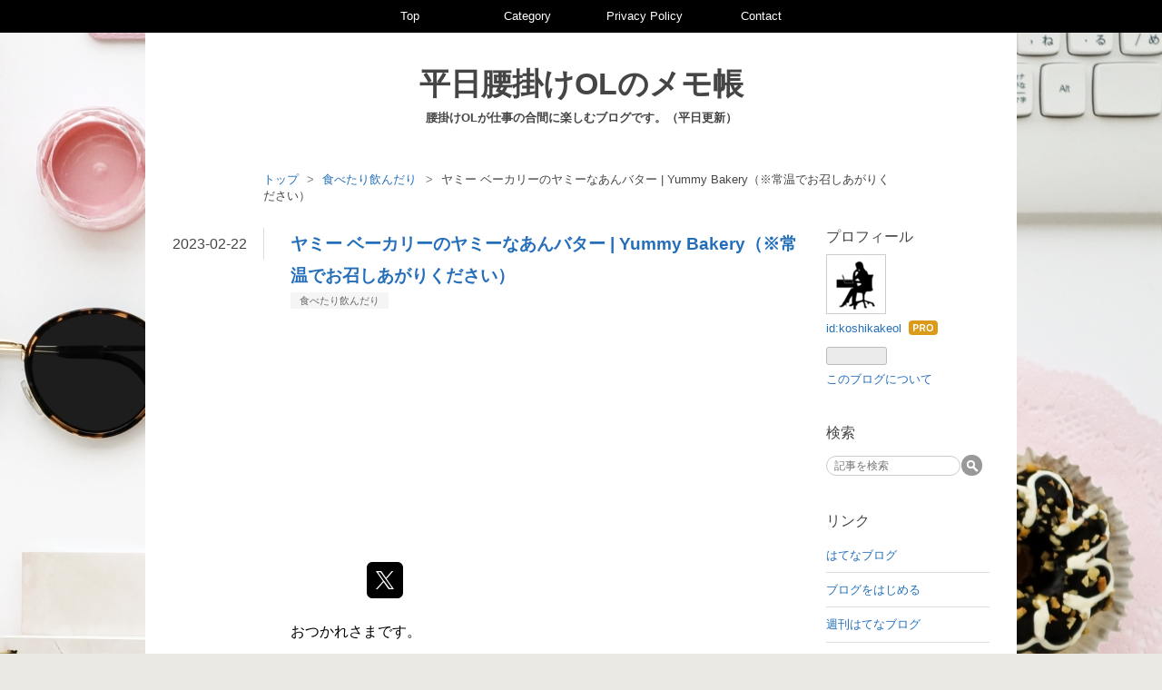

--- FILE ---
content_type: text/html; charset=utf-8
request_url: https://www.koshikakeol.com/entry/2023-02-yummybakery
body_size: 15084
content:
<!DOCTYPE html>
<html
  lang="ja"

data-admin-domain="//blog.hatena.ne.jp"
data-admin-origin="https://blog.hatena.ne.jp"
data-author="koshikakeol"
data-avail-langs="ja en"
data-blog="koshikakeol.hatenablog.com"
data-blog-host="koshikakeol.hatenablog.com"
data-blog-is-public="1"
data-blog-name="平日腰掛けOLのメモ帳"
data-blog-owner="koshikakeol"
data-blog-show-ads=""
data-blog-show-sleeping-ads=""
data-blog-uri="https://www.koshikakeol.com/"
data-blog-uuid="17680117127198356223"
data-blogs-uri-base="https://www.koshikakeol.com"
data-brand="pro"
data-data-layer="{&quot;hatenablog&quot;:{&quot;admin&quot;:{},&quot;analytics&quot;:{&quot;brand_property_id&quot;:&quot;&quot;,&quot;measurement_id&quot;:&quot;G-Y7QNP9W9N8&quot;,&quot;non_sampling_property_id&quot;:&quot;&quot;,&quot;property_id&quot;:&quot;UA-158757148-1&quot;,&quot;separated_property_id&quot;:&quot;UA-29716941-20&quot;},&quot;blog&quot;:{&quot;blog_id&quot;:&quot;17680117127198356223&quot;,&quot;content_seems_japanese&quot;:&quot;true&quot;,&quot;disable_ads&quot;:&quot;custom_domain&quot;,&quot;enable_ads&quot;:&quot;false&quot;,&quot;enable_keyword_link&quot;:&quot;false&quot;,&quot;entry_show_footer_related_entries&quot;:&quot;true&quot;,&quot;force_pc_view&quot;:&quot;false&quot;,&quot;is_public&quot;:&quot;true&quot;,&quot;is_responsive_view&quot;:&quot;false&quot;,&quot;is_sleeping&quot;:&quot;false&quot;,&quot;lang&quot;:&quot;ja&quot;,&quot;name&quot;:&quot;\u5e73\u65e5\u8170\u639b\u3051OL\u306e\u30e1\u30e2\u5e33&quot;,&quot;owner_name&quot;:&quot;koshikakeol&quot;,&quot;uri&quot;:&quot;https://www.koshikakeol.com/&quot;},&quot;brand&quot;:&quot;pro&quot;,&quot;page_id&quot;:&quot;entry&quot;,&quot;permalink_entry&quot;:{&quot;author_name&quot;:&quot;koshikakeol&quot;,&quot;categories&quot;:&quot;\u98df\u3079\u305f\u308a\u98f2\u3093\u3060\u308a&quot;,&quot;character_count&quot;:1239,&quot;date&quot;:&quot;2023-02-22&quot;,&quot;entry_id&quot;:&quot;4207112889960175201&quot;,&quot;first_category&quot;:&quot;\u98df\u3079\u305f\u308a\u98f2\u3093\u3060\u308a&quot;,&quot;hour&quot;:&quot;12&quot;,&quot;title&quot;:&quot;\u30e4\u30df\u30fc \u30d9\u30fc\u30ab\u30ea\u30fc\u306e\u30e4\u30df\u30fc\u306a\u3042\u3093\u30d0\u30bf\u30fc | Yummy Bakery\uff08\u203b\u5e38\u6e29\u3067\u304a\u53ec\u3057\u3042\u304c\u308a\u304f\u3060\u3055\u3044\uff09&quot;,&quot;uri&quot;:&quot;https://www.koshikakeol.com/entry/2023-02-yummybakery&quot;},&quot;pro&quot;:&quot;pro&quot;,&quot;router_type&quot;:&quot;blogs&quot;}}"
data-device="pc"
data-dont-recommend-pro="false"
data-global-domain="https://hatena.blog"
data-globalheader-color="b"
data-globalheader-type="pc"
data-has-touch-view="1"
data-help-url="https://help.hatenablog.com"
data-hide-header="1"
data-page="entry"
data-parts-domain="https://hatenablog-parts.com"
data-plus-available="1"
data-pro="true"
data-router-type="blogs"
data-sentry-dsn="https://03a33e4781a24cf2885099fed222b56d@sentry.io/1195218"
data-sentry-environment="production"
data-sentry-sample-rate="0.1"
data-static-domain="https://cdn.blog.st-hatena.com"
data-version="ce040fcbad0d42a5e1cae88990dad0"




  data-initial-state="{}"

  >
  <head prefix="og: http://ogp.me/ns# fb: http://ogp.me/ns/fb# article: http://ogp.me/ns/article#">

  

  

  


  
  <meta name="Hatena::Bookmark" content="nocomment"/>


  <meta name="robots" content="max-image-preview:large" />


  <meta charset="utf-8"/>
  <meta http-equiv="X-UA-Compatible" content="IE=7; IE=9; IE=10; IE=11" />
  <title>ヤミー ベーカリーのヤミーなあんバター | Yummy Bakery（※常温でお召しあがりください） - 平日腰掛けOLのメモ帳</title>

  
  <link rel="canonical" href="https://www.koshikakeol.com/entry/2023-02-yummybakery"/>



  

<meta itemprop="name" content="ヤミー ベーカリーのヤミーなあんバター | Yummy Bakery（※常温でお召しあがりください） - 平日腰掛けOLのメモ帳"/>

  <meta itemprop="image" content="https://cdn.image.st-hatena.com/image/scale/5bc48974cdfb0dadf85db978d10808e552f6ca30/backend=imagemagick;version=1;width=1300/https%3A%2F%2Fcdn-ak.f.st-hatena.com%2Fimages%2Ffotolife%2Fk%2Fkoshikakeol%2F20230204%2F20230204125401.jpg"/>


  <meta property="og:title" content="ヤミー ベーカリーのヤミーなあんバター | Yummy Bakery（※常温でお召しあがりください） - 平日腰掛けOLのメモ帳"/>
<meta property="og:type" content="article"/>
  <meta property="og:url" content="https://www.koshikakeol.com/entry/2023-02-yummybakery"/>

  <meta property="og:image" content="https://cdn.image.st-hatena.com/image/scale/5bc48974cdfb0dadf85db978d10808e552f6ca30/backend=imagemagick;version=1;width=1300/https%3A%2F%2Fcdn-ak.f.st-hatena.com%2Fimages%2Ffotolife%2Fk%2Fkoshikakeol%2F20230204%2F20230204125401.jpg"/>

<meta property="og:image:alt" content="ヤミー ベーカリーのヤミーなあんバター | Yummy Bakery（※常温でお召しあがりください） - 平日腰掛けOLのメモ帳"/>
    <meta property="og:description" content="おつかれさまです。 ずっと食べてみたかった、 パンを求めて、 品川区南大井にある 「Yummy Bakery（ヤミー ベーカリー）」へ。 とある土曜日、11：15に到着したら、もう、並んでる！！！ （営業時間は、11：00〜） 店内は３名様まで。 「Yummy Bakery」は、六本木にある「ラトリエ・デュ・パン」で働かれていたシェフのお店で、Google口コミでも評価が高く人気のベーカリーです。 店内に入ると、おいしそうなパンがいっぱい！ 目移りしちゃうけど、今日の獲物は『あんバター』。 『マツコの知らない世界』でうさもぐさんが「Yummy Bakery」のあんバターを紹介していて、話題にな…" />
<meta property="og:site_name" content="平日腰掛けOLのメモ帳"/>

  <meta property="article:published_time" content="2023-02-22T03:05:46Z" />

    <meta property="article:tag" content="食べたり飲んだり" />
      <meta name="twitter:card"  content="summary_large_image" />
    <meta name="twitter:image" content="https://cdn.image.st-hatena.com/image/scale/5bc48974cdfb0dadf85db978d10808e552f6ca30/backend=imagemagick;version=1;width=1300/https%3A%2F%2Fcdn-ak.f.st-hatena.com%2Fimages%2Ffotolife%2Fk%2Fkoshikakeol%2F20230204%2F20230204125401.jpg" />  <meta name="twitter:title" content="ヤミー ベーカリーのヤミーなあんバター | Yummy Bakery（※常温でお召しあがりください） - 平日腰掛けOLのメモ帳" />    <meta name="twitter:description" content="おつかれさまです。 ずっと食べてみたかった、 パンを求めて、 品川区南大井にある 「Yummy Bakery（ヤミー ベーカリー）」へ。 とある土曜日、11：15に到着したら、もう、並んでる！！！ （営業時間は、11：00〜） 店内は３名様まで。 「Yummy Bakery」は、六本木にある「ラトリエ・デュ・パン」で働…" />  <meta name="twitter:app:name:iphone" content="はてなブログアプリ" />
  <meta name="twitter:app:id:iphone" content="583299321" />
  <meta name="twitter:app:url:iphone" content="hatenablog:///open?uri=https%3A%2F%2Fwww.koshikakeol.com%2Fentry%2F2023-02-yummybakery" />
  
    <meta name="description" content="おつかれさまです。 ずっと食べてみたかった、 パンを求めて、 品川区南大井にある 「Yummy Bakery（ヤミー ベーカリー）」へ。 とある土曜日、11：15に到着したら、もう、並んでる！！！ （営業時間は、11：00〜） 店内は３名様まで。 「Yummy Bakery」は、六本木にある「ラトリエ・デュ・パン」で働かれていたシェフのお店で、Google口コミでも評価が高く人気のベーカリーです。 店内に入ると、おいしそうなパンがいっぱい！ 目移りしちゃうけど、今日の獲物は『あんバター』。 『マツコの知らない世界』でうさもぐさんが「Yummy Bakery」のあんバターを紹介していて、話題にな…" />
    <meta name="google-site-verification" content="Zw-WtHbtnxIOkQbSoRmUS8Gkt1fcT6thPSXYXBFPqLQ" />
    <meta name="keywords" content="スイーツ,パン,つまみ,コスメ,美容,エンビロン,腰掛け,OL,酒,フォトシルク,庭園,肝斑,緑内障" />


  
<script
  id="embed-gtm-data-layer-loader"
  data-data-layer-page-specific="{&quot;hatenablog&quot;:{&quot;blogs_permalink&quot;:{&quot;is_blog_sleeping&quot;:&quot;false&quot;,&quot;has_related_entries_with_elasticsearch&quot;:&quot;true&quot;,&quot;is_author_pro&quot;:&quot;true&quot;,&quot;entry_afc_issued&quot;:&quot;false&quot;,&quot;blog_afc_issued&quot;:&quot;false&quot;}}}"
>
(function() {
  function loadDataLayer(elem, attrName) {
    if (!elem) { return {}; }
    var json = elem.getAttribute(attrName);
    if (!json) { return {}; }
    return JSON.parse(json);
  }

  var globalVariables = loadDataLayer(
    document.documentElement,
    'data-data-layer'
  );
  var pageSpecificVariables = loadDataLayer(
    document.getElementById('embed-gtm-data-layer-loader'),
    'data-data-layer-page-specific'
  );

  var variables = [globalVariables, pageSpecificVariables];

  if (!window.dataLayer) {
    window.dataLayer = [];
  }

  for (var i = 0; i < variables.length; i++) {
    window.dataLayer.push(variables[i]);
  }
})();
</script>

<!-- Google Tag Manager -->
<script>(function(w,d,s,l,i){w[l]=w[l]||[];w[l].push({'gtm.start':
new Date().getTime(),event:'gtm.js'});var f=d.getElementsByTagName(s)[0],
j=d.createElement(s),dl=l!='dataLayer'?'&l='+l:'';j.async=true;j.src=
'https://www.googletagmanager.com/gtm.js?id='+i+dl;f.parentNode.insertBefore(j,f);
})(window,document,'script','dataLayer','GTM-P4CXTW');</script>
<!-- End Google Tag Manager -->











  <link rel="shortcut icon" href="https://www.koshikakeol.com/icon/favicon">
<link rel="apple-touch-icon" href="https://www.koshikakeol.com/icon/touch">
<link rel="icon" sizes="192x192" href="https://www.koshikakeol.com/icon/link">

  

<link rel="alternate" type="application/atom+xml" title="Atom" href="https://www.koshikakeol.com/feed"/>
<link rel="alternate" type="application/rss+xml" title="RSS2.0" href="https://www.koshikakeol.com/rss"/>

  <link rel="alternate" type="application/json+oembed" href="https://hatena.blog/oembed?url=https%3A%2F%2Fwww.koshikakeol.com%2Fentry%2F2023-02-yummybakery&amp;format=json" title="oEmbed Profile of ヤミー ベーカリーのヤミーなあんバター | Yummy Bakery（※常温でお召しあがりください）"/>
<link rel="alternate" type="text/xml+oembed" href="https://hatena.blog/oembed?url=https%3A%2F%2Fwww.koshikakeol.com%2Fentry%2F2023-02-yummybakery&amp;format=xml" title="oEmbed Profile of ヤミー ベーカリーのヤミーなあんバター | Yummy Bakery（※常温でお召しあがりください）"/>
  
  <link rel="author" href="http://www.hatena.ne.jp/koshikakeol/">

  

  
      <link rel="preload" href="https://cdn-ak.f.st-hatena.com/images/fotolife/k/koshikakeol/20190625/20190625170236.jpg" as="image"/>
      <link rel="preload" href="https://cdn-ak.f.st-hatena.com/images/fotolife/k/koshikakeol/20230204/20230204125351.jpg" as="image"/>


  
    
<link rel="stylesheet" type="text/css" href="https://cdn.blog.st-hatena.com/css/blog.css?version=ce040fcbad0d42a5e1cae88990dad0"/>

    
  <link rel="stylesheet" type="text/css" href="https://usercss.blog.st-hatena.com/blog_style/17680117127198356223/337c2b447cee2745220945e7b734cb49490671ee"/>
  
  

  

  
<script> </script>

  
<style>
  div#google_afc_user,
  div.google-afc-user-container,
  div.google_afc_image,
  div.google_afc_blocklink {
      display: block !important;
  }
</style>


  

  
    <script type="application/ld+json">{"@context":"http://schema.org","@type":"Article","dateModified":"2024-04-22T12:36:53+09:00","datePublished":"2023-02-22T12:05:46+09:00","description":"おつかれさまです。 ずっと食べてみたかった、 パンを求めて、 品川区南大井にある 「Yummy Bakery（ヤミー ベーカリー）」へ。 とある土曜日、11：15に到着したら、もう、並んでる！！！ （営業時間は、11：00〜） 店内は３名様まで。 「Yummy Bakery」は、六本木にある「ラトリエ・デュ・パン」で働かれていたシェフのお店で、Google口コミでも評価が高く人気のベーカリーです。 店内に入ると、おいしそうなパンがいっぱい！ 目移りしちゃうけど、今日の獲物は『あんバター』。 『マツコの知らない世界』でうさもぐさんが「Yummy Bakery」のあんバターを紹介していて、話題にな…","headline":"ヤミー ベーカリーのヤミーなあんバター | Yummy Bakery（※常温でお召しあがりください）","image":["https://cdn-ak.f.st-hatena.com/images/fotolife/k/koshikakeol/20230204/20230204125401.jpg"],"mainEntityOfPage":{"@id":"https://www.koshikakeol.com/entry/2023-02-yummybakery","@type":"WebPage"}}</script>

  

  <script data-ad-client="ca-pub-7120797578255803" async src="https://pagead2.googlesyndication.com/pagead/js/adsbygoogle.js"></script>
</head>

  <body class="page-entry enable-top-editarea customized-background-image category-食べたり飲んだり globalheader-off globalheader-ng-enabled">
    

<div id="globalheader-container"
  data-brand="hatenablog"
  style="display: none"
  >
  <iframe id="globalheader" height="37" frameborder="0" allowTransparency="true"></iframe>
</div>


  
  
  

  <div id="container">
    <div id="container-inner">
      <header id="blog-title" data-brand="hatenablog">
  <div id="blog-title-inner" >
    <div id="blog-title-content">
      <h1 id="title"><a href="https://www.koshikakeol.com/">平日腰掛けOLのメモ帳</a></h1>
      
        <h2 id="blog-description">腰掛けOLが仕事の合間に楽しむブログです。（平日更新）</h2>
      
    </div>
  </div>
</header>

      
  <div id="top-editarea">
    <style type="text/css">
.entry-content {
font-size:16px;
}
</style>


<!-- global navigation menu page top -->

<ul class="navi-top">
   <li><a href="https://www.koshikakeol.com/ ">Top</a></li>
   <li><a href="LINK">Category</a>
      <ul>
         <li><a href="https://www.koshikakeol.com/archive/category/お出かけOL ">お出かけOL</a></li>
         <li><a href="https://www.koshikakeol.com/archive/category/食べたり飲んだり "> 食べたり飲んだり</a></li>
         <li><a href="https://www.koshikakeol.com/archive/category/検証レポート ">検証レポート</a></li>
         <li><a href="https://www.koshikakeol.com/archive/category/お薬＆サプリメント ">お薬＆サプリメント</a></li>
         <li><a href="https://www.koshikakeol.com/archive/category/スキンケア＆コスメ ">スキンケア＆コスメ</a></li>
         <li><a href="https://www.koshikakeol.com/archive/category/エンビロン ">エンビロン</a></li>
         <li><a href="https://www.koshikakeol.com/archive/category/腰掛けクッキング ">腰掛けクッキング</a></li>
         <li><a href="https://www.koshikakeol.com/archive/category/OLの本棚 ">OLの本棚</a></li>
         <li><a href="https://www.koshikakeol.com/archive/category/腰掛けOLの落書き帳  ">腰掛けOLの落書き帳</a></li>
         <li><a href="https://www.koshikakeol.com/archive/category/Others ">Others</a></li>
      </ul>
   </li>
   <li><a href="https://www.koshikakeol.com/privacy-policy ">Privacy Policy</a></li>
   <li><a href="https://www.koshikakeol.com/contactus ">Contact</a></li>   
</ul> 
  </div>


      
          <div id="top-box">
    <div class="breadcrumb" data-test-id="breadcrumb">
      <div class="breadcrumb-inner">
        <a class="breadcrumb-link" href="https://www.koshikakeol.com/"><span>トップ</span></a>          <span class="breadcrumb-gt">&gt;</span>          <span class="breadcrumb-child">            <a class="breadcrumb-child-link" href="https://www.koshikakeol.com/archive/category/%E9%A3%9F%E3%81%B9%E3%81%9F%E3%82%8A%E9%A3%B2%E3%82%93%E3%81%A0%E3%82%8A"><span>食べたり飲んだり</span></a>          </span>            <span class="breadcrumb-gt">&gt;</span>          <span class="breadcrumb-child">            <span>ヤミー ベーカリーのヤミーなあんバター | Yummy Bakery（※常温でお召しあがりください）</span>          </span>      </div>
    </div>
  </div>
  <script type="application/ld+json" class="test-breadcrumb-json-ld">
    {"itemListElement":[{"position":1,"@type":"ListItem","item":{"@id":"https://www.koshikakeol.com/","name":"トップ"}},{"@type":"ListItem","item":{"name":"食べたり飲んだり","@id":"https://www.koshikakeol.com/archive/category/%E9%A3%9F%E3%81%B9%E3%81%9F%E3%82%8A%E9%A3%B2%E3%82%93%E3%81%A0%E3%82%8A"},"position":2}],"@context":"http://schema.org","@type":"BreadcrumbList"}
  </script>
      
      




<div id="content" class="hfeed"
  
  >
  <div id="content-inner">
    <div id="wrapper">
      <div id="main">
        <div id="main-inner">
          

          



          
  
  <!-- google_ad_section_start -->
  <!-- rakuten_ad_target_begin -->
  
  
  

  

  
    
      
        <article class="entry hentry test-hentry js-entry-article date-first autopagerize_page_element chars-1600 words-100 mode-html entry-odd" id="entry-4207112889960175201" data-keyword-campaign="" data-uuid="4207112889960175201" data-publication-type="entry">
  <div class="entry-inner">
    <header class="entry-header">
  
    <div class="date entry-date first">
    <a href="https://www.koshikakeol.com/archive/2023/02/22" rel="nofollow">
      <time datetime="2023-02-22T03:05:46Z" title="2023-02-22T03:05:46Z">
        <span class="date-year">2023</span><span class="hyphen">-</span><span class="date-month">02</span><span class="hyphen">-</span><span class="date-day">22</span>
      </time>
    </a>
      </div>
  <h1 class="entry-title">
  <a href="https://www.koshikakeol.com/entry/2023-02-yummybakery" class="entry-title-link bookmark">ヤミー ベーカリーのヤミーなあんバター | Yummy Bakery（※常温でお召しあがりください）</a>
</h1>

  
  

  <div class="entry-categories categories">
    
    <a href="https://www.koshikakeol.com/archive/category/%E9%A3%9F%E3%81%B9%E3%81%9F%E3%82%8A%E9%A3%B2%E3%82%93%E3%81%A0%E3%82%8A" class="entry-category-link category-食べたり飲んだり">食べたり飲んだり</a>
    
  </div>


  
  <div class="customized-header">
    <div class="entry-header-html"><script async src="https://pagead2.googlesyndication.com/pagead/js/adsbygoogle.js"></script>
<!-- スポンサーリンク記事上下 -->
<ins class="adsbygoogle"
     style="display:block"
     data-ad-client="ca-pub-7120797578255803"
     data-ad-slot="2490612952"
     data-ad-format="auto"
     data-full-width-responsive="true"></ins>
<script>
     (adsbygoogle = window.adsbygoogle || []).push({});
</script></div>
  </div>


  
  
<div class="social-buttons">
  
  
    <div class="social-button-item">
      <a href="https://b.hatena.ne.jp/entry/s/www.koshikakeol.com/entry/2023-02-yummybakery" class="hatena-bookmark-button" data-hatena-bookmark-url="https://www.koshikakeol.com/entry/2023-02-yummybakery" data-hatena-bookmark-layout="vertical-balloon" data-hatena-bookmark-lang="ja" title="この記事をはてなブックマークに追加"><img src="https://b.st-hatena.com/images/entry-button/button-only.gif" alt="この記事をはてなブックマークに追加" width="20" height="20" style="border: none;" /></a>
    </div>
  
  
    <div class="social-button-item">
      <div class="fb-share-button" data-layout="box_count" data-href="https://www.koshikakeol.com/entry/2023-02-yummybakery"></div>
    </div>
  
  
    
    
    <div class="social-button-item">
      <a
          class="entry-share-button entry-share-button-twitter test-share-button-twitter"
          href="https://x.com/intent/tweet?hashtags=Yummy_Bakery&amp;hashtags=%E3%83%A4%E3%83%9F%E3%83%BC%E3%83%99%E3%83%BC%E3%82%AB%E3%83%AA%E3%83%BC&amp;hashtags=%E7%AB%8B%E4%BC%9A%E5%B7%9D&amp;hashtags=%E3%81%82%E3%82%93%E3%83%90%E3%82%BF%E3%83%BC&amp;hashtags=%E5%A4%A7%E4%BA%95%E7%AB%B6%E9%A6%AC%E5%A0%B4&amp;text=%E3%83%A4%E3%83%9F%E3%83%BC+%E3%83%99%E3%83%BC%E3%82%AB%E3%83%AA%E3%83%BC%E3%81%AE%E3%83%A4%E3%83%9F%E3%83%BC%E3%81%AA%E3%81%82%E3%82%93%E3%83%90%E3%82%BF%E3%83%BC+%7C+Yummy+Bakery%EF%BC%88%E2%80%BB%E5%B8%B8%E6%B8%A9%E3%81%A7%E3%81%8A%E5%8F%AC%E3%81%97%E3%81%82%E3%81%8C%E3%82%8A%E3%81%8F%E3%81%A0%E3%81%95%E3%81%84%EF%BC%89+-+%E5%B9%B3%E6%97%A5%E8%85%B0%E6%8E%9B%E3%81%91OL%E3%81%AE%E3%83%A1%E3%83%A2%E5%B8%B3&amp;url=https%3A%2F%2Fwww.koshikakeol.com%2Fentry%2F2023-02-yummybakery"
          title="X（Twitter）で投稿する"
        ></a>
    </div>
  
  
  
  
  
  
</div>



</header>

    


    <div class="entry-content hatenablog-entry">
  
    <p><span style="color: #000000;">おつかれさまです。</span></p>
<p><span style="color: #000000;">ずっと食べてみたかった、</span></p>
<p><span style="color: #000000;">パンを求めて、</span></p>
<p><span style="color: #000000;">品川区南大井にある</span></p>
<p><span style="color: #000000;"><strong>「Yummy Bakery（ヤミー ベーカリー）」</strong>へ。</span></p>
<p><img class="hatena-fotolife" src="https://cdn-ak.f.st-hatena.com/images/fotolife/k/koshikakeol/20230204/20230204125351.jpg" border="0" alt="f:id:koshikakeol:20230204125351j:image" title="f:id:koshikakeol:20230204125351j:image" width="1024" height="1024" loading="lazy" /></p>
<p><span style="color: #000000;">とある土曜日、11：15に到着したら、もう、並んでる！！！</span></p>
<p><span style="color: #000000;">（営業時間は、11：00〜）</span></p>
<p><span style="color: #000000;">店内は３名様まで。</span></p>
<p><img class="hatena-fotolife" src="https://cdn-ak.f.st-hatena.com/images/fotolife/k/koshikakeol/20230204/20230204125223.jpg" border="0" alt="f:id:koshikakeol:20230204125223j:image" title="f:id:koshikakeol:20230204125223j:image" width="1024" height="1024" loading="lazy" /></p>
<p><span style="color: #000000;">「Yummy Bakery」は、六本木にある「ラトリエ・デュ・パン」で働かれていたシェフのお店で、Google口コミでも評価が高く人気のベーカリーです。</span></p>
<p><span style="color: #000000;">店内に入ると、おいしそうなパンがいっぱい！</span></p>
<div class="images-row mceNonEditable"><br />
<div class="images-row-item"><img class="hatena-fotolife" src="https://cdn-ak.f.st-hatena.com/images/fotolife/k/koshikakeol/20230204/20230204125425.jpg" border="0" alt="f:id:koshikakeol:20230204125425j:image" title="f:id:koshikakeol:20230204125425j:image" width="1024" height="1024" loading="lazy" /></div>
<br />
<div class="images-row-item"><img class="hatena-fotolife" src="https://cdn-ak.f.st-hatena.com/images/fotolife/k/koshikakeol/20230204/20230204125428.jpg" border="0" alt="f:id:koshikakeol:20230204125428j:image" title="f:id:koshikakeol:20230204125428j:image" width="1024" height="1024" loading="lazy" /></div>
</div>
<p><span style="color: #000000;">目移りしちゃうけど、今日の獲物は『あんバター』。</span></p>
<p><img class="hatena-fotolife" src="https://cdn-ak.f.st-hatena.com/images/fotolife/k/koshikakeol/20230204/20230204125230.jpg" border="0" alt="f:id:koshikakeol:20230204125230j:image" title="f:id:koshikakeol:20230204125230j:image" width="1024" height="1024" loading="lazy" /></p>
<p><span style="color: #000000;">『マツコの知らない世界』でうさもぐさんが「Yummy Bakery」のあんバターを紹介していて、話題になっていました。</span></p>
<p><span style="color: #000000;">10個以上購入してる人が数名いましたよ。</span></p>
<p><img class="hatena-fotolife" src="https://cdn-ak.f.st-hatena.com/images/fotolife/k/koshikakeol/20230204/20230204125219.jpg" border="0" alt="f:id:koshikakeol:20230204125219j:image" title="f:id:koshikakeol:20230204125219j:image" width="1024" height="1024" loading="lazy" /></p>
<p><span style="color: #000000;">わたしは、カフェラテと一緒に、店内で食べます。</span></p>
<p><img class="hatena-fotolife" src="https://cdn-ak.f.st-hatena.com/images/fotolife/k/koshikakeol/20230204/20230204125234.jpg" border="0" alt="f:id:koshikakeol:20230204125234j:image" title="f:id:koshikakeol:20230204125234j:image" width="1024" height="1024" loading="lazy" /></p>
<p><span style="color: #000000;">２階がイートインスペースになっています。</span></p>
<p><img class="hatena-fotolife" src="https://cdn-ak.f.st-hatena.com/images/fotolife/k/koshikakeol/20230204/20230204125241.jpg" border="0" alt="f:id:koshikakeol:20230204125241j:image" title="f:id:koshikakeol:20230204125241j:image" width="1024" height="1024" loading="lazy" /></p>
<p><span style="color: #000000;">変わったシステムで、ドリンクを受け取り、ビニール袋に商品を入れて２階へ上がります。</span></p>
<p><img class="hatena-fotolife" src="https://cdn-ak.f.st-hatena.com/images/fotolife/k/koshikakeol/20230204/20230204125244.jpg" border="0" alt="f:id:koshikakeol:20230204125244j:image" title="f:id:koshikakeol:20230204125244j:image" width="1024" height="1024" loading="lazy" /></p>
<p><span style="color: #000000;">↓このようなシステムになっております。</span></p>
<p><img class="hatena-fotolife" src="https://cdn-ak.f.st-hatena.com/images/fotolife/k/koshikakeol/20230204/20230204125255.jpg" border="0" alt="f:id:koshikakeol:20230204125255j:image" title="f:id:koshikakeol:20230204125255j:image" width="1024" height="1024" loading="lazy" /></p>
<p><span style="color: #000000;">ちょっと強めの感染対策…</span></p>
<p><span style="color: #000000;">イートインスペースは日当たり良好で、広々していて、快適！</span></p>
<p><img class="hatena-fotolife" src="https://cdn-ak.f.st-hatena.com/images/fotolife/k/koshikakeol/20230204/20230204163307.jpg" border="0" alt="f:id:koshikakeol:20230204163307j:image" title="f:id:koshikakeol:20230204163307j:image" width="1024" height="1024" loading="lazy" /></p>
<p><span style="color: #000000;">奥のトースターで温めようとしたら…</span></p>
<p><img class="hatena-fotolife" src="https://cdn-ak.f.st-hatena.com/images/fotolife/k/koshikakeol/20230206/20230206152419.jpg" border="0" alt="f:id:koshikakeol:20230206152419j:image" title="f:id:koshikakeol:20230206152419j:image" width="1024" height="1024" loading="lazy" /></p>
<p><span style="color: #000000;"><span style="color: #ff0000;"><strong><span style="font-size: 150%;">“温めずに常温で”</span></strong></span>とのこと。</span></p>
<p><span style="text-decoration: underline; color: #ff0000;">SNSでリベイクして食べている人が多いけど、店は常温で食べることを推奨しているって、知らないのでは？？？</span></p>
<p><span style="color: #000000;">この注意書きは、売り場にはなかった気がします。</span></p>
<p><span style="color: #000000;">では、そのまま、いただきます！</span></p>
<p><img class="hatena-fotolife" src="https://cdn-ak.f.st-hatena.com/images/fotolife/k/koshikakeol/20230204/20230204125322.jpg" border="0" alt="f:id:koshikakeol:20230204125322j:image" title="f:id:koshikakeol:20230204125322j:image" width="1024" height="1024" loading="lazy" /></p>
<p><span style="color: #000000; font-size: 150%;">おいしい！！！</span></p>
<p><span style="color: #000000;">バターが厚めだけど、全然くどくない！</span></p>
<p><span style="color: #000000;">むしろ、サッパリしてる。</span></p>
<p><span style="color: #000000;">食べると、なるほど！</span></p>
<p><span style="color: #000000;">常温で良いのがわかる！</span></p>
<p><span style="color: #000000;">こういうのって、バターを少し溶かしたくなるけど、違うのね。</span></p>
<p><img class="hatena-fotolife" src="https://cdn-ak.f.st-hatena.com/images/fotolife/k/koshikakeol/20230204/20230204125404.jpg" border="0" alt="f:id:koshikakeol:20230204125404j:image" title="f:id:koshikakeol:20230204125404j:image" width="1024" height="1024" loading="lazy" /></p>
<p><span style="color: #000000;">あんこは甘さ控えめだけど、味がしっかりしています。</span></p>
<p><span style="color: #000000;">あずきの粒感少なめで、こし餡よりのつぶ餡。</span></p>
<p><span style="color: #000000;">パンはセミハードで、ちょうどいい！</span></p>
<p><span style="color: #000000;">パン・あん・バター、</span></p>
<p><span style="color: #000000;">３つのバランスが整ってる感じがして、</span></p>
<p><span style="color: #000000;">これはヤミー！！！</span></p>
<p><span style="color: #000000;">リピート確定なあんバター！</span></p>
<p><span style="color: #000000;">超おすすめです！</span></p>
<p><span style="color: #000000;">カフェラテは、ふわふわ。</span></p>
<p><img class="hatena-fotolife" src="https://cdn-ak.f.st-hatena.com/images/fotolife/k/koshikakeol/20230204/20230204125315.jpg" border="0" alt="f:id:koshikakeol:20230204125315j:image" title="f:id:koshikakeol:20230204125315j:image" width="1024" height="1024" loading="lazy" /></p>
<p><span style="color: #000000;">（わたしは、フタを外して飲むタイプです。）</span></p>
<p><span style="color: #000000;">土曜日の11:30頃。</span></p>
<p><img class="hatena-fotolife" src="https://cdn-ak.f.st-hatena.com/images/fotolife/k/koshikakeol/20230204/20230204125305.jpg" border="0" alt="f:id:koshikakeol:20230204125305j:image" title="f:id:koshikakeol:20230204125305j:image" width="1024" height="1024" loading="lazy" /></p>
<p><span style="color: #000000;">貸切状態。</span></p>
<p><img class="hatena-fotolife" src="https://cdn-ak.f.st-hatena.com/images/fotolife/k/koshikakeol/20230204/20230204125258.jpg" border="0" alt="f:id:koshikakeol:20230204125258j:image" title="f:id:koshikakeol:20230204125258j:image" width="1024" height="1024" loading="lazy" /></p>
<p><span style="color: #000000;">だけど、</span></p>
<p><span style="color: #000000;">吹き抜け部分から１階をのぞいたら、</span></p>
<p><span style="color: #000000;">めっちゃ、並んでる…</span></p>
<p><span style="color: #000000;"><img src="https://cdn-ak.f.st-hatena.com/images/fotolife/k/koshikakeol/20230204/20230204125344.jpg" border="0" alt="f:id:koshikakeol:20230204125344j:image" title="f:id:koshikakeol:20230204125344j:image" width="1024" height="1024" loading="lazy" /></span></p>
<p><span style="color: #000000;">店内では、もったいないパン祭り開催中（いつも）</span></p>
<p><img class="hatena-fotolife" src="https://cdn-ak.f.st-hatena.com/images/fotolife/k/koshikakeol/20230204/20230204125237.jpg" border="0" alt="f:id:koshikakeol:20230204125237j:image" title="f:id:koshikakeol:20230204125237j:image" width="1024" height="1024" loading="lazy" /></p>
<p><span style="color: #000000;">↑こういうの、うれしいですよね。</span></p>
<p><img class="hatena-fotolife" src="https://cdn-ak.f.st-hatena.com/images/fotolife/k/koshikakeol/20230204/20230204125401.jpg" border="0" alt="f:id:koshikakeol:20230204125401j:image" title="f:id:koshikakeol:20230204125401j:image" width="1024" height="1024" loading="lazy" /></p>
<p><span style="color: #000000;">ヤミー ベーカリーのヤミーなあんバター、おすすめです！</span></p>
<p><img class="hatena-fotolife" src="https://cdn-ak.f.st-hatena.com/images/fotolife/k/koshikakeol/20230204/20230204125348.jpg" border="0" alt="f:id:koshikakeol:20230204125348j:image" title="f:id:koshikakeol:20230204125348j:image" width="1024" height="1024" loading="lazy" /></p>
<div>
<p lang="ja" data-hveid="CCMQAA" data-ved="2ahUKEwjvvrPDnIL9AhX6mFYBHSMDCA0QFSgAegQIIxAA"><strong style="font-family: -apple-system, BlinkMacSystemFont, 'Segoe UI', Helvetica, Arial, sans-serif;"><span style="color: #000000;">Yummy Bakery（ヤミーベーカリー）</span></strong></p>
<div data-sokoban-container="ih6Jnb_Nx9lDb">
<div data-content-feature="2" data-sokoban-feature="nke7rc">
<p><span style="color: #000000;">住　所　：東京都品川区南大井1-8-3 ・1階 </span></p>
<p><span style="color: #000000;">電話番号：090-4810-8383</span></p>
<p><span style="color: #000000;">アクセス：京急本線「立会川駅」徒歩4〜6分</span></p>
<p><span style="color: #000000;">東京モノレール「大井競馬場前駅」徒歩7〜9分</span></p>
<p><span style="color: #000000;">営業時間：火～土 11:00～19:00 </span></p>
<p><span style="color: #000000;">定休日　 :月曜日・日曜日 </span></p>
<a href="https://gourmet.blogmura.com/variousgourmet/ranking/in?p_cid=11098693" target="_blank"><img src="https://b.blogmura.com/gourmet/variousgourmet/88_31.gif" width="88" height="31" border="0" alt="にほんブログ村 グルメブログ いろいろなグルメへ" /></a><br /><a href="https://gourmet.blogmura.com/variousgourmet/ranking/in?p_cid=11098693" target="_blank">にほんブログ村<br /></a></div>
<div data-content-feature="2" data-sokoban-feature="nke7rc"> </div>
<p data-content-feature="2" data-sokoban-feature="nke7rc"><strong><span style="color: #cc00cc;">《腰掛けOLおすすめあんバター》</span></strong></p>
</div>
<div data-sokoban-container="ih6Jnb_Nx9lDb">
<p> </p>
<p><iframe src="https://hatenablog-parts.com/embed?url=https%3A%2F%2Fwww.koshikakeol.com%2Fentry%2F2023-05-maruichibagel" title="本場NY仕込みのベーグルで作った『小豆バターサンド』 | MARUICHI BAGEL（マルイチベーグル） - 平日腰掛けOLのメモ帳" class="embed-card embed-blogcard" scrolling="no" frameborder="0" style="display: block; width: 100%; height: 190px; max-width: 500px; margin: 10px 0px;" loading="lazy"></iframe><cite class="hatena-citation"><a href="https://www.koshikakeol.com/entry/2023-05-maruichibagel">www.koshikakeol.com</a></cite></p>
<p><iframe src="https://hatenablog-parts.com/embed?url=https%3A%2F%2Fwww.koshikakeol.com%2Fentry%2F2023-03-torch-bakery" title="トーチドットベーカリーの“日替わり”あんバター | Torch.bakery - 平日腰掛けOLのメモ帳" class="embed-card embed-blogcard" scrolling="no" frameborder="0" style="display: block; width: 100%; height: 190px; max-width: 500px; margin: 10px 0px;" loading="lazy"></iframe><cite class="hatena-citation"><a href="https://www.koshikakeol.com/entry/2023-03-torch-bakery">www.koshikakeol.com</a></cite></p>
<p><iframe src="https://hatenablog-parts.com/embed?url=https%3A%2F%2Fwww.koshikakeol.com%2Fentry%2F2023-04-oquinho-butter" title="「オキーニョ」人気ナンバー2『あんバターフランス 』| OQUINHO by 猿田彦珈琲 - 平日腰掛けOLのメモ帳" class="embed-card embed-blogcard" scrolling="no" frameborder="0" style="display: block; width: 100%; height: 190px; max-width: 500px; margin: 10px 0px;" loading="lazy"></iframe><cite class="hatena-citation"><a href="https://www.koshikakeol.com/entry/2023-04-oquinho-butter">www.koshikakeol.com</a></cite></p>
</div>
</div>
<p><span style="color: #000000;">午後もお仕事がんばりましょう！   </span></p>
<p><div class="embed-group"><a href="https://blog.hatena.ne.jp/-/group/11696248318754550885/redirect" class="embed-group-link js-embed-group-link"><div class="embed-group-icon"><img src="https://cdn.image.st-hatena.com/image/square/35102295af00044be64d25a5211e41daaf727c1b/backend=imagemagick;height=80;version=1;width=80/https%3A%2F%2Fcdn.blog.st-hatena.com%2Fimages%2Fcircle%2Fofficial-circle-icon%2Fgourmet.gif" alt="" width="40" height="40"></div><div class="embed-group-content"><span class="embed-group-title-label">ランキング参加中</span><div class="embed-group-title">食べ物</div></div></a></div></p>
    
    




    

  
</div>

    
  <footer class="entry-footer">
    
    <div class="entry-tags-wrapper">
  <div class="entry-tags">
      <span class="entry-tag">
        <a href="https://d.hatena.ne.jp/keyword/Yummy%20Bakery" class="entry-tag-link">
          
          
          <span class="entry-tag-icon">#</span><span class="entry-tag-label">Yummy Bakery</span>
        </a>
      </span>
    
      <span class="entry-tag">
        <a href="https://d.hatena.ne.jp/keyword/%E3%83%A4%E3%83%9F%E3%83%BC%E3%83%99%E3%83%BC%E3%82%AB%E3%83%AA%E3%83%BC" class="entry-tag-link">
          
          
          <span class="entry-tag-icon">#</span><span class="entry-tag-label">ヤミーベーカリー</span>
        </a>
      </span>
    
      <span class="entry-tag">
        <a href="https://d.hatena.ne.jp/keyword/%E7%AB%8B%E4%BC%9A%E5%B7%9D" class="entry-tag-link">
          
          
          <span class="entry-tag-icon">#</span><span class="entry-tag-label">立会川</span>
        </a>
      </span>
    
      <span class="entry-tag">
        <a href="https://d.hatena.ne.jp/keyword/%E3%81%82%E3%82%93%E3%83%90%E3%82%BF%E3%83%BC" class="entry-tag-link">
          
          
          <span class="entry-tag-icon">#</span><span class="entry-tag-label">あんバター</span>
        </a>
      </span>
    
      <span class="entry-tag">
        <a href="https://d.hatena.ne.jp/keyword/%E5%A4%A7%E4%BA%95%E7%AB%B6%E9%A6%AC%E5%A0%B4" class="entry-tag-link">
          
          
          <span class="entry-tag-icon">#</span><span class="entry-tag-label">大井競馬場</span>
        </a>
      </span>
      </div>
</div>

    <p class="entry-footer-section track-inview-by-gtm" data-gtm-track-json="{&quot;area&quot;: &quot;finish_reading&quot;}">
  <span class="author vcard"><span class="fn" data-load-nickname="1" data-user-name="koshikakeol" >koshikakeol</span></span>
  <span class="entry-footer-time"><a href="https://www.koshikakeol.com/entry/2023-02-yummybakery"><time data-relative datetime="2023-02-22T03:05:46Z" title="2023-02-22T03:05:46Z" class="updated">2023-02-22 12:05</time></a></span>
  
  
  
</p>

    

    
<div class="social-buttons">
  
  
    <div class="social-button-item">
      <a href="https://b.hatena.ne.jp/entry/s/www.koshikakeol.com/entry/2023-02-yummybakery" class="hatena-bookmark-button" data-hatena-bookmark-url="https://www.koshikakeol.com/entry/2023-02-yummybakery" data-hatena-bookmark-layout="vertical-balloon" data-hatena-bookmark-lang="ja" title="この記事をはてなブックマークに追加"><img src="https://b.st-hatena.com/images/entry-button/button-only.gif" alt="この記事をはてなブックマークに追加" width="20" height="20" style="border: none;" /></a>
    </div>
  
  
    <div class="social-button-item">
      <div class="fb-share-button" data-layout="box_count" data-href="https://www.koshikakeol.com/entry/2023-02-yummybakery"></div>
    </div>
  
  
    
    
    <div class="social-button-item">
      <a
          class="entry-share-button entry-share-button-twitter test-share-button-twitter"
          href="https://x.com/intent/tweet?hashtags=Yummy_Bakery&amp;hashtags=%E3%83%A4%E3%83%9F%E3%83%BC%E3%83%99%E3%83%BC%E3%82%AB%E3%83%AA%E3%83%BC&amp;hashtags=%E7%AB%8B%E4%BC%9A%E5%B7%9D&amp;hashtags=%E3%81%82%E3%82%93%E3%83%90%E3%82%BF%E3%83%BC&amp;hashtags=%E5%A4%A7%E4%BA%95%E7%AB%B6%E9%A6%AC%E5%A0%B4&amp;text=%E3%83%A4%E3%83%9F%E3%83%BC+%E3%83%99%E3%83%BC%E3%82%AB%E3%83%AA%E3%83%BC%E3%81%AE%E3%83%A4%E3%83%9F%E3%83%BC%E3%81%AA%E3%81%82%E3%82%93%E3%83%90%E3%82%BF%E3%83%BC+%7C+Yummy+Bakery%EF%BC%88%E2%80%BB%E5%B8%B8%E6%B8%A9%E3%81%A7%E3%81%8A%E5%8F%AC%E3%81%97%E3%81%82%E3%81%8C%E3%82%8A%E3%81%8F%E3%81%A0%E3%81%95%E3%81%84%EF%BC%89+-+%E5%B9%B3%E6%97%A5%E8%85%B0%E6%8E%9B%E3%81%91OL%E3%81%AE%E3%83%A1%E3%83%A2%E5%B8%B3&amp;url=https%3A%2F%2Fwww.koshikakeol.com%2Fentry%2F2023-02-yummybakery"
          title="X（Twitter）で投稿する"
        ></a>
    </div>
  
  
  
  
  
  
</div>

    

    <div class="customized-footer">
      

        

          <div class="entry-footer-modules" id="entry-footer-secondary-modules">      
<div class="hatena-module hatena-module-related-entries" >
      
  <!-- Hatena-Epic-has-related-entries-with-elasticsearch:true -->
  <div class="hatena-module-title">
    関連記事
  </div>
  <div class="hatena-module-body">
    <ul class="related-entries hatena-urllist urllist-with-thumbnails">
  
  
    
    <li class="urllist-item related-entries-item">
      <div class="urllist-item-inner related-entries-item-inner">
        
          
                      <a class="urllist-image-link related-entries-image-link" href="https://www.koshikakeol.com/entry/2025-07-kimuraya">
  <img alt="“あんぱんの元祖”「銀座木村家」の『珈琲あんバター』【季節限定】" src="https://cdn.image.st-hatena.com/image/square/780df3f02fea6536593e62df7da39ca11fcb4c18/backend=imagemagick;height=100;version=1;width=100/https%3A%2F%2Fcdn-ak.f.st-hatena.com%2Fimages%2Ffotolife%2Fk%2Fkoshikakeol%2F20250713%2F20250713072654.jpg" class="urllist-image related-entries-image" title="“あんぱんの元祖”「銀座木村家」の『珈琲あんバター』【季節限定】" width="100" height="100" loading="lazy">
</a>
            <div class="urllist-date-link related-entries-date-link">
  <a href="https://www.koshikakeol.com/archive/2025/07/25" rel="nofollow">
    <time datetime="2025-07-25T02:25:00Z" title="2025年7月25日">
      2025-07-25
    </time>
  </a>
</div>

          <a href="https://www.koshikakeol.com/entry/2025-07-kimuraya" class="urllist-title-link related-entries-title-link  urllist-title related-entries-title">“あんぱんの元祖”「銀座木村家」の『珈琲あんバター』【季節限定】</a>




          
          

                      <div class="urllist-entry-body related-entries-entry-body">おつかれさまです。 今日のおやつは「銀座木村家」のあんパン。…</div>
      </div>
    </li>
  
    
    <li class="urllist-item related-entries-item">
      <div class="urllist-item-inner related-entries-item-inner">
        
          
                      <a class="urllist-image-link related-entries-image-link" href="https://www.koshikakeol.com/entry/2023-08-trufful">
  <img alt="トリュフペストリー専門店「Trufful（トリュフル）」の『トリュフクロワッサン』 " src="https://cdn.image.st-hatena.com/image/square/c59fd387146a243f11cb73734f090994c6d5cdd0/backend=imagemagick;height=100;version=1;width=100/https%3A%2F%2Fcdn-ak.f.st-hatena.com%2Fimages%2Ffotolife%2Fk%2Fkoshikakeol%2F20230728%2F20230728135730.jpg" class="urllist-image related-entries-image" title="トリュフペストリー専門店「Trufful（トリュフル）」の『トリュフクロワッサン』 " width="100" height="100" loading="lazy">
</a>
            <div class="urllist-date-link related-entries-date-link">
  <a href="https://www.koshikakeol.com/archive/2023/08/09" rel="nofollow">
    <time datetime="2023-08-09T02:41:36Z" title="2023年8月9日">
      2023-08-09
    </time>
  </a>
</div>

          <a href="https://www.koshikakeol.com/entry/2023-08-trufful" class="urllist-title-link related-entries-title-link  urllist-title related-entries-title">トリュフペストリー専門店「Trufful（トリュフル）」の『トリュフクロワッサン』 </a>




          
          

                      <div class="urllist-entry-body related-entries-entry-body">おつかれさまです。 今日は、 トリュフペストリー専門店 「Truf…</div>
      </div>
    </li>
  
    
    <li class="urllist-item related-entries-item">
      <div class="urllist-item-inner related-entries-item-inner">
        
          
                      <a class="urllist-image-link related-entries-image-link" href="https://www.koshikakeol.com/entry/2023-05-maruichibagel">
  <img alt="本場NY仕込みのベーグルで作った『小豆バターサンド』 | MARUICHI BAGEL（マルイチベーグル）" src="https://cdn.image.st-hatena.com/image/square/b4a614a3875e9983b82b9843d23a842b08c2a9fd/backend=imagemagick;height=100;version=1;width=100/https%3A%2F%2Fcdn-ak.f.st-hatena.com%2Fimages%2Ffotolife%2Fk%2Fkoshikakeol%2F20230306%2F20230306152330.jpg" class="urllist-image related-entries-image" title="本場NY仕込みのベーグルで作った『小豆バターサンド』 | MARUICHI BAGEL（マルイチベーグル）" width="100" height="100" loading="lazy">
</a>
            <div class="urllist-date-link related-entries-date-link">
  <a href="https://www.koshikakeol.com/archive/2023/05/02" rel="nofollow">
    <time datetime="2023-05-02T02:33:15Z" title="2023年5月2日">
      2023-05-02
    </time>
  </a>
</div>

          <a href="https://www.koshikakeol.com/entry/2023-05-maruichibagel" class="urllist-title-link related-entries-title-link  urllist-title related-entries-title">本場NY仕込みのベーグルで作った『小豆バターサンド』 | MARUICHI BAGEL（マルイチベー…</a>




          
          

                      <div class="urllist-entry-body related-entries-entry-body">おつかれさまです。 今日は、本場NY仕込みのベーグルで作った『…</div>
      </div>
    </li>
  
    
    <li class="urllist-item related-entries-item">
      <div class="urllist-item-inner related-entries-item-inner">
        
          
                      <a class="urllist-image-link related-entries-image-link" href="https://www.koshikakeol.com/entry/2023-02-atamikuwon">
  <img alt="熱海のパン百名店「パン樹 久遠」の姉妹店 | KINOMIYA KUWON（キノミヤクオン）" src="https://cdn.image.st-hatena.com/image/square/b2fc404b575191656c79938c9e08098b8ba949ba/backend=imagemagick;height=100;version=1;width=100/https%3A%2F%2Fcdn-ak.f.st-hatena.com%2Fimages%2Ffotolife%2Fk%2Fkoshikakeol%2F20230131%2F20230131124249.jpg" class="urllist-image related-entries-image" title="熱海のパン百名店「パン樹 久遠」の姉妹店 | KINOMIYA KUWON（キノミヤクオン）" width="100" height="100" loading="lazy">
</a>
            <div class="urllist-date-link related-entries-date-link">
  <a href="https://www.koshikakeol.com/archive/2023/02/16" rel="nofollow">
    <time datetime="2023-02-16T03:01:24Z" title="2023年2月16日">
      2023-02-16
    </time>
  </a>
</div>

          <a href="https://www.koshikakeol.com/entry/2023-02-atamikuwon" class="urllist-title-link related-entries-title-link  urllist-title related-entries-title">熱海のパン百名店「パン樹 久遠」の姉妹店 | KINOMIYA KUWON（キノミヤクオン）</a>




          
          

                      <div class="urllist-entry-body related-entries-entry-body">おつかれさまです。 熱海観光で、来宮駅を利用する人も多いので…</div>
      </div>
    </li>
  
    
    <li class="urllist-item related-entries-item">
      <div class="urllist-item-inner related-entries-item-inner">
        
          
                      <a class="urllist-image-link related-entries-image-link" href="https://www.koshikakeol.com/entry/2023-02-kinmugi">
  <img alt="白金台「KINMUGI（金麦）」シェフのおすすめクロワッサン | パン百名店なのに閉店？" src="https://cdn.image.st-hatena.com/image/square/344a2de9739038f3a69c2b5cc80db5297768659f/backend=imagemagick;height=100;version=1;width=100/https%3A%2F%2Fcdn-ak.f.st-hatena.com%2Fimages%2Ffotolife%2Fk%2Fkoshikakeol%2F20230127%2F20230127071320.jpg" class="urllist-image related-entries-image" title="白金台「KINMUGI（金麦）」シェフのおすすめクロワッサン | パン百名店なのに閉店？" width="100" height="100" loading="lazy">
</a>
            <div class="urllist-date-link related-entries-date-link">
  <a href="https://www.koshikakeol.com/archive/2023/02/13" rel="nofollow">
    <time datetime="2023-02-13T02:45:04Z" title="2023年2月13日">
      2023-02-13
    </time>
  </a>
</div>

          <a href="https://www.koshikakeol.com/entry/2023-02-kinmugi" class="urllist-title-link related-entries-title-link  urllist-title related-entries-title">白金台「KINMUGI（金麦）」シェフのおすすめクロワッサン | パン百名店なのに閉店？</a>




          
          

                      <div class="urllist-entry-body related-entries-entry-body">おつかれさまです。 今日の朝ごパンは、 白金台にあるベーカリ…</div>
      </div>
    </li>
  
</ul>

  </div>
</div>
  </div>
        
  <div class="entry-footer-html"><script async src="https://pagead2.googlesyndication.com/pagead/js/adsbygoogle.js"></script>
<!-- スポンサーリンク記事上下 -->
<ins class="adsbygoogle"
     style="display:block"
     data-ad-client="ca-pub-7120797578255803"
     data-ad-slot="2490612952"
     data-ad-format="auto"
     data-full-width-responsive="true"></ins>
<script>
     (adsbygoogle = window.adsbygoogle || []).push({});
</script></div>


      
    </div>
    

  </footer>

  </div>
</article>

      
      
    
  

  
  <!-- rakuten_ad_target_end -->
  <!-- google_ad_section_end -->
  
  
  
  <div class="pager pager-permalink permalink">
    
      
      <span class="pager-prev">
        <a href="https://www.koshikakeol.com/entry/2023-02-tsukinokomichi" rel="prev">
          <span class="pager-arrow">&laquo; </span>
          お一人様4,400円の寿司会席がお得すぎる！…
        </a>
      </span>
    
    
      
      <span class="pager-next">
        <a href="https://www.koshikakeol.com/entry/2023-02-seria-nail" rel="next">
          Seria（セリア）のネイルシール｜エンボス…
          <span class="pager-arrow"> &raquo;</span>
        </a>
      </span>
    
  </div>


  



        </div>
      </div>

      <aside id="box1">
  <div id="box1-inner">
  </div>
</aside>

    </div><!-- #wrapper -->

    
<aside id="box2">
  
  <div id="box2-inner">
    
      

<div class="hatena-module hatena-module-profile">
  <div class="hatena-module-title">
    プロフィール
  </div>
  <div class="hatena-module-body">
    
    <a href="https://www.koshikakeol.com/about" class="profile-icon-link">
      <img src="https://cdn.profile-image.st-hatena.com/users/koshikakeol/profile.png?1561698457"
      alt="id:koshikakeol" class="profile-icon" />
    </a>
    

    
    <span class="id">
      <a href="https://www.koshikakeol.com/about" class="hatena-id-link"><span data-load-nickname="1" data-user-name="koshikakeol">id:koshikakeol</span></a>
      
  
  
    <a href="https://blog.hatena.ne.jp/-/pro?plus_via=blog_plus_badge&amp;utm_source=pro_badge&amp;utm_medium=referral&amp;utm_campaign=register_pro" title="はてなブログPro"><i class="badge-type-pro">はてなブログPro</i></a>
  


    </span>
    

    

    

    
      <div class="hatena-follow-button-box btn-subscribe js-hatena-follow-button-box"
  
  >

  <a href="#" class="hatena-follow-button js-hatena-follow-button">
    <span class="subscribing">
      <span class="foreground">読者です</span>
      <span class="background">読者をやめる</span>
    </span>
    <span class="unsubscribing" data-track-name="profile-widget-subscribe-button" data-track-once>
      <span class="foreground">読者になる</span>
      <span class="background">読者になる</span>
    </span>
  </a>
  <div class="subscription-count-box js-subscription-count-box">
    <i></i>
    <u></u>
    <span class="subscription-count js-subscription-count">
    </span>
  </div>
</div>

    

    

    <div class="profile-about">
      <a href="https://www.koshikakeol.com/about">このブログについて</a>
    </div>

  </div>
</div>

    
      <div class="hatena-module hatena-module-search-box">
  <div class="hatena-module-title">
    検索
  </div>
  <div class="hatena-module-body">
    <form class="search-form" role="search" action="https://www.koshikakeol.com/search" method="get">
  <input type="text" name="q" class="search-module-input" value="" placeholder="記事を検索" required>
  <input type="submit" value="検索" class="search-module-button" />
</form>

  </div>
</div>

    
      <div class="hatena-module hatena-module-links">
  <div class="hatena-module-title">
    リンク
  </div>
  <div class="hatena-module-body">
    <ul class="hatena-urllist">
      
        <li>
          <a href="https://hatena.blog/">はてなブログ</a>
        </li>
      
        <li>
          <a href="https://hatena.blog/guide?via=200109">ブログをはじめる</a>
        </li>
      
        <li>
          <a href="http://blog.hatenablog.com">週刊はてなブログ</a>
        </li>
      
        <li>
          <a href="https://hatena.blog/guide/pro">はてなブログPro</a>
        </li>
      
    </ul>
  </div>
</div>

    
      <div class="hatena-module hatena-module-recent-entries ">
  <div class="hatena-module-title">
    <a href="https://www.koshikakeol.com/archive">
      最新記事
    </a>
  </div>
  <div class="hatena-module-body">
    <ul class="recent-entries hatena-urllist ">
  
  
    
    <li class="urllist-item recent-entries-item">
      <div class="urllist-item-inner recent-entries-item-inner">
        
          
          
          <a href="https://www.koshikakeol.com/entry/2026-0116-bobbagel-maguro" class="urllist-title-link recent-entries-title-link  urllist-title recent-entries-title">旧東海道品川宿の粋なベーグルサンド『MAGURO(マグロ) 』| bob bagel</a>




          
          

                </div>
    </li>
  
    
    <li class="urllist-item recent-entries-item">
      <div class="urllist-item-inner recent-entries-item-inner">
        
          
          
          <a href="https://www.koshikakeol.com/entry/2026-0115-laroche-posay" class="urllist-title-link recent-entries-title-link  urllist-title recent-entries-title">軟膏かよっ！「ラロッシュポゼ」の『シカプラスト ハンドクリーム』【La Roche-Posay 】</a>




          
          

                </div>
    </li>
  
    
    <li class="urllist-item recent-entries-item">
      <div class="urllist-item-inner recent-entries-item-inner">
        
          
          
          <a href="https://www.koshikakeol.com/entry/2026-0114-ramenclub" class="urllist-title-link recent-entries-title-link  urllist-title recent-entries-title">ジロリアンも納得!? 二郎インスパイア系『豚脂醤油』ラーメンスナック」| RAMEN CLUB </a>




          
          

                </div>
    </li>
  
    
    <li class="urllist-item recent-entries-item">
      <div class="urllist-item-inner recent-entries-item-inner">
        
          
          
          <a href="https://www.koshikakeol.com/entry/2026-0113-sanyasuragi" class="urllist-title-link recent-entries-title-link  urllist-title recent-entries-title">電子線香「サンやすらぎ」で本気の火災対策</a>




          
          

                </div>
    </li>
  
    
    <li class="urllist-item recent-entries-item">
      <div class="urllist-item-inner recent-entries-item-inner">
        
          
          
          <a href="https://www.koshikakeol.com/entry/2026-0109-matsunosuke" class="urllist-title-link recent-entries-title-link  urllist-title recent-entries-title">旬の紅玉を使用した『ビッグアップルパイ』| 松之助 N.Y. 【期間限定】</a>




          
          

                </div>
    </li>
  
</ul>

      </div>
</div>

    
      

<div class="hatena-module hatena-module-archive" data-archive-type="default" data-archive-url="https://www.koshikakeol.com/archive">
  <div class="hatena-module-title">
    <a href="https://www.koshikakeol.com/archive">月別アーカイブ</a>
  </div>
  <div class="hatena-module-body">
    
      
        <ul class="hatena-urllist">
          
            <li class="archive-module-year archive-module-year-hidden" data-year="2026">
              <div class="archive-module-button">
                <span class="archive-module-hide-button">▼</span>
                <span class="archive-module-show-button">▶</span>
              </div>
              <a href="https://www.koshikakeol.com/archive/2026" class="archive-module-year-title archive-module-year-2026">
                2026
              </a>
              <ul class="archive-module-months">
                
                  <li class="archive-module-month">
                    <a href="https://www.koshikakeol.com/archive/2026/01" class="archive-module-month-title archive-module-month-2026-1">
                      2026 / 1
                    </a>
                  </li>
                
              </ul>
            </li>
          
            <li class="archive-module-year archive-module-year-hidden" data-year="2025">
              <div class="archive-module-button">
                <span class="archive-module-hide-button">▼</span>
                <span class="archive-module-show-button">▶</span>
              </div>
              <a href="https://www.koshikakeol.com/archive/2025" class="archive-module-year-title archive-module-year-2025">
                2025
              </a>
              <ul class="archive-module-months">
                
                  <li class="archive-module-month">
                    <a href="https://www.koshikakeol.com/archive/2025/12" class="archive-module-month-title archive-module-month-2025-12">
                      2025 / 12
                    </a>
                  </li>
                
                  <li class="archive-module-month">
                    <a href="https://www.koshikakeol.com/archive/2025/11" class="archive-module-month-title archive-module-month-2025-11">
                      2025 / 11
                    </a>
                  </li>
                
                  <li class="archive-module-month">
                    <a href="https://www.koshikakeol.com/archive/2025/10" class="archive-module-month-title archive-module-month-2025-10">
                      2025 / 10
                    </a>
                  </li>
                
                  <li class="archive-module-month">
                    <a href="https://www.koshikakeol.com/archive/2025/09" class="archive-module-month-title archive-module-month-2025-9">
                      2025 / 9
                    </a>
                  </li>
                
                  <li class="archive-module-month">
                    <a href="https://www.koshikakeol.com/archive/2025/08" class="archive-module-month-title archive-module-month-2025-8">
                      2025 / 8
                    </a>
                  </li>
                
                  <li class="archive-module-month">
                    <a href="https://www.koshikakeol.com/archive/2025/07" class="archive-module-month-title archive-module-month-2025-7">
                      2025 / 7
                    </a>
                  </li>
                
                  <li class="archive-module-month">
                    <a href="https://www.koshikakeol.com/archive/2025/06" class="archive-module-month-title archive-module-month-2025-6">
                      2025 / 6
                    </a>
                  </li>
                
                  <li class="archive-module-month">
                    <a href="https://www.koshikakeol.com/archive/2025/05" class="archive-module-month-title archive-module-month-2025-5">
                      2025 / 5
                    </a>
                  </li>
                
                  <li class="archive-module-month">
                    <a href="https://www.koshikakeol.com/archive/2025/04" class="archive-module-month-title archive-module-month-2025-4">
                      2025 / 4
                    </a>
                  </li>
                
                  <li class="archive-module-month">
                    <a href="https://www.koshikakeol.com/archive/2025/03" class="archive-module-month-title archive-module-month-2025-3">
                      2025 / 3
                    </a>
                  </li>
                
                  <li class="archive-module-month">
                    <a href="https://www.koshikakeol.com/archive/2025/02" class="archive-module-month-title archive-module-month-2025-2">
                      2025 / 2
                    </a>
                  </li>
                
                  <li class="archive-module-month">
                    <a href="https://www.koshikakeol.com/archive/2025/01" class="archive-module-month-title archive-module-month-2025-1">
                      2025 / 1
                    </a>
                  </li>
                
              </ul>
            </li>
          
            <li class="archive-module-year archive-module-year-hidden" data-year="2024">
              <div class="archive-module-button">
                <span class="archive-module-hide-button">▼</span>
                <span class="archive-module-show-button">▶</span>
              </div>
              <a href="https://www.koshikakeol.com/archive/2024" class="archive-module-year-title archive-module-year-2024">
                2024
              </a>
              <ul class="archive-module-months">
                
                  <li class="archive-module-month">
                    <a href="https://www.koshikakeol.com/archive/2024/12" class="archive-module-month-title archive-module-month-2024-12">
                      2024 / 12
                    </a>
                  </li>
                
                  <li class="archive-module-month">
                    <a href="https://www.koshikakeol.com/archive/2024/11" class="archive-module-month-title archive-module-month-2024-11">
                      2024 / 11
                    </a>
                  </li>
                
                  <li class="archive-module-month">
                    <a href="https://www.koshikakeol.com/archive/2024/10" class="archive-module-month-title archive-module-month-2024-10">
                      2024 / 10
                    </a>
                  </li>
                
                  <li class="archive-module-month">
                    <a href="https://www.koshikakeol.com/archive/2024/09" class="archive-module-month-title archive-module-month-2024-9">
                      2024 / 9
                    </a>
                  </li>
                
                  <li class="archive-module-month">
                    <a href="https://www.koshikakeol.com/archive/2024/08" class="archive-module-month-title archive-module-month-2024-8">
                      2024 / 8
                    </a>
                  </li>
                
                  <li class="archive-module-month">
                    <a href="https://www.koshikakeol.com/archive/2024/07" class="archive-module-month-title archive-module-month-2024-7">
                      2024 / 7
                    </a>
                  </li>
                
                  <li class="archive-module-month">
                    <a href="https://www.koshikakeol.com/archive/2024/06" class="archive-module-month-title archive-module-month-2024-6">
                      2024 / 6
                    </a>
                  </li>
                
                  <li class="archive-module-month">
                    <a href="https://www.koshikakeol.com/archive/2024/05" class="archive-module-month-title archive-module-month-2024-5">
                      2024 / 5
                    </a>
                  </li>
                
                  <li class="archive-module-month">
                    <a href="https://www.koshikakeol.com/archive/2024/04" class="archive-module-month-title archive-module-month-2024-4">
                      2024 / 4
                    </a>
                  </li>
                
                  <li class="archive-module-month">
                    <a href="https://www.koshikakeol.com/archive/2024/03" class="archive-module-month-title archive-module-month-2024-3">
                      2024 / 3
                    </a>
                  </li>
                
                  <li class="archive-module-month">
                    <a href="https://www.koshikakeol.com/archive/2024/02" class="archive-module-month-title archive-module-month-2024-2">
                      2024 / 2
                    </a>
                  </li>
                
                  <li class="archive-module-month">
                    <a href="https://www.koshikakeol.com/archive/2024/01" class="archive-module-month-title archive-module-month-2024-1">
                      2024 / 1
                    </a>
                  </li>
                
              </ul>
            </li>
          
            <li class="archive-module-year archive-module-year-hidden" data-year="2023">
              <div class="archive-module-button">
                <span class="archive-module-hide-button">▼</span>
                <span class="archive-module-show-button">▶</span>
              </div>
              <a href="https://www.koshikakeol.com/archive/2023" class="archive-module-year-title archive-module-year-2023">
                2023
              </a>
              <ul class="archive-module-months">
                
                  <li class="archive-module-month">
                    <a href="https://www.koshikakeol.com/archive/2023/12" class="archive-module-month-title archive-module-month-2023-12">
                      2023 / 12
                    </a>
                  </li>
                
                  <li class="archive-module-month">
                    <a href="https://www.koshikakeol.com/archive/2023/11" class="archive-module-month-title archive-module-month-2023-11">
                      2023 / 11
                    </a>
                  </li>
                
                  <li class="archive-module-month">
                    <a href="https://www.koshikakeol.com/archive/2023/10" class="archive-module-month-title archive-module-month-2023-10">
                      2023 / 10
                    </a>
                  </li>
                
                  <li class="archive-module-month">
                    <a href="https://www.koshikakeol.com/archive/2023/09" class="archive-module-month-title archive-module-month-2023-9">
                      2023 / 9
                    </a>
                  </li>
                
                  <li class="archive-module-month">
                    <a href="https://www.koshikakeol.com/archive/2023/08" class="archive-module-month-title archive-module-month-2023-8">
                      2023 / 8
                    </a>
                  </li>
                
                  <li class="archive-module-month">
                    <a href="https://www.koshikakeol.com/archive/2023/07" class="archive-module-month-title archive-module-month-2023-7">
                      2023 / 7
                    </a>
                  </li>
                
                  <li class="archive-module-month">
                    <a href="https://www.koshikakeol.com/archive/2023/06" class="archive-module-month-title archive-module-month-2023-6">
                      2023 / 6
                    </a>
                  </li>
                
                  <li class="archive-module-month">
                    <a href="https://www.koshikakeol.com/archive/2023/05" class="archive-module-month-title archive-module-month-2023-5">
                      2023 / 5
                    </a>
                  </li>
                
                  <li class="archive-module-month">
                    <a href="https://www.koshikakeol.com/archive/2023/04" class="archive-module-month-title archive-module-month-2023-4">
                      2023 / 4
                    </a>
                  </li>
                
                  <li class="archive-module-month">
                    <a href="https://www.koshikakeol.com/archive/2023/03" class="archive-module-month-title archive-module-month-2023-3">
                      2023 / 3
                    </a>
                  </li>
                
                  <li class="archive-module-month">
                    <a href="https://www.koshikakeol.com/archive/2023/02" class="archive-module-month-title archive-module-month-2023-2">
                      2023 / 2
                    </a>
                  </li>
                
                  <li class="archive-module-month">
                    <a href="https://www.koshikakeol.com/archive/2023/01" class="archive-module-month-title archive-module-month-2023-1">
                      2023 / 1
                    </a>
                  </li>
                
              </ul>
            </li>
          
            <li class="archive-module-year archive-module-year-hidden" data-year="2022">
              <div class="archive-module-button">
                <span class="archive-module-hide-button">▼</span>
                <span class="archive-module-show-button">▶</span>
              </div>
              <a href="https://www.koshikakeol.com/archive/2022" class="archive-module-year-title archive-module-year-2022">
                2022
              </a>
              <ul class="archive-module-months">
                
                  <li class="archive-module-month">
                    <a href="https://www.koshikakeol.com/archive/2022/12" class="archive-module-month-title archive-module-month-2022-12">
                      2022 / 12
                    </a>
                  </li>
                
                  <li class="archive-module-month">
                    <a href="https://www.koshikakeol.com/archive/2022/11" class="archive-module-month-title archive-module-month-2022-11">
                      2022 / 11
                    </a>
                  </li>
                
                  <li class="archive-module-month">
                    <a href="https://www.koshikakeol.com/archive/2022/10" class="archive-module-month-title archive-module-month-2022-10">
                      2022 / 10
                    </a>
                  </li>
                
                  <li class="archive-module-month">
                    <a href="https://www.koshikakeol.com/archive/2022/09" class="archive-module-month-title archive-module-month-2022-9">
                      2022 / 9
                    </a>
                  </li>
                
                  <li class="archive-module-month">
                    <a href="https://www.koshikakeol.com/archive/2022/08" class="archive-module-month-title archive-module-month-2022-8">
                      2022 / 8
                    </a>
                  </li>
                
                  <li class="archive-module-month">
                    <a href="https://www.koshikakeol.com/archive/2022/07" class="archive-module-month-title archive-module-month-2022-7">
                      2022 / 7
                    </a>
                  </li>
                
                  <li class="archive-module-month">
                    <a href="https://www.koshikakeol.com/archive/2022/06" class="archive-module-month-title archive-module-month-2022-6">
                      2022 / 6
                    </a>
                  </li>
                
                  <li class="archive-module-month">
                    <a href="https://www.koshikakeol.com/archive/2022/05" class="archive-module-month-title archive-module-month-2022-5">
                      2022 / 5
                    </a>
                  </li>
                
                  <li class="archive-module-month">
                    <a href="https://www.koshikakeol.com/archive/2022/04" class="archive-module-month-title archive-module-month-2022-4">
                      2022 / 4
                    </a>
                  </li>
                
                  <li class="archive-module-month">
                    <a href="https://www.koshikakeol.com/archive/2022/03" class="archive-module-month-title archive-module-month-2022-3">
                      2022 / 3
                    </a>
                  </li>
                
                  <li class="archive-module-month">
                    <a href="https://www.koshikakeol.com/archive/2022/02" class="archive-module-month-title archive-module-month-2022-2">
                      2022 / 2
                    </a>
                  </li>
                
                  <li class="archive-module-month">
                    <a href="https://www.koshikakeol.com/archive/2022/01" class="archive-module-month-title archive-module-month-2022-1">
                      2022 / 1
                    </a>
                  </li>
                
              </ul>
            </li>
          
            <li class="archive-module-year archive-module-year-hidden" data-year="2021">
              <div class="archive-module-button">
                <span class="archive-module-hide-button">▼</span>
                <span class="archive-module-show-button">▶</span>
              </div>
              <a href="https://www.koshikakeol.com/archive/2021" class="archive-module-year-title archive-module-year-2021">
                2021
              </a>
              <ul class="archive-module-months">
                
                  <li class="archive-module-month">
                    <a href="https://www.koshikakeol.com/archive/2021/12" class="archive-module-month-title archive-module-month-2021-12">
                      2021 / 12
                    </a>
                  </li>
                
                  <li class="archive-module-month">
                    <a href="https://www.koshikakeol.com/archive/2021/11" class="archive-module-month-title archive-module-month-2021-11">
                      2021 / 11
                    </a>
                  </li>
                
                  <li class="archive-module-month">
                    <a href="https://www.koshikakeol.com/archive/2021/10" class="archive-module-month-title archive-module-month-2021-10">
                      2021 / 10
                    </a>
                  </li>
                
                  <li class="archive-module-month">
                    <a href="https://www.koshikakeol.com/archive/2021/09" class="archive-module-month-title archive-module-month-2021-9">
                      2021 / 9
                    </a>
                  </li>
                
                  <li class="archive-module-month">
                    <a href="https://www.koshikakeol.com/archive/2021/08" class="archive-module-month-title archive-module-month-2021-8">
                      2021 / 8
                    </a>
                  </li>
                
                  <li class="archive-module-month">
                    <a href="https://www.koshikakeol.com/archive/2021/07" class="archive-module-month-title archive-module-month-2021-7">
                      2021 / 7
                    </a>
                  </li>
                
                  <li class="archive-module-month">
                    <a href="https://www.koshikakeol.com/archive/2021/06" class="archive-module-month-title archive-module-month-2021-6">
                      2021 / 6
                    </a>
                  </li>
                
                  <li class="archive-module-month">
                    <a href="https://www.koshikakeol.com/archive/2021/05" class="archive-module-month-title archive-module-month-2021-5">
                      2021 / 5
                    </a>
                  </li>
                
                  <li class="archive-module-month">
                    <a href="https://www.koshikakeol.com/archive/2021/04" class="archive-module-month-title archive-module-month-2021-4">
                      2021 / 4
                    </a>
                  </li>
                
                  <li class="archive-module-month">
                    <a href="https://www.koshikakeol.com/archive/2021/03" class="archive-module-month-title archive-module-month-2021-3">
                      2021 / 3
                    </a>
                  </li>
                
                  <li class="archive-module-month">
                    <a href="https://www.koshikakeol.com/archive/2021/02" class="archive-module-month-title archive-module-month-2021-2">
                      2021 / 2
                    </a>
                  </li>
                
                  <li class="archive-module-month">
                    <a href="https://www.koshikakeol.com/archive/2021/01" class="archive-module-month-title archive-module-month-2021-1">
                      2021 / 1
                    </a>
                  </li>
                
              </ul>
            </li>
          
            <li class="archive-module-year archive-module-year-hidden" data-year="2020">
              <div class="archive-module-button">
                <span class="archive-module-hide-button">▼</span>
                <span class="archive-module-show-button">▶</span>
              </div>
              <a href="https://www.koshikakeol.com/archive/2020" class="archive-module-year-title archive-module-year-2020">
                2020
              </a>
              <ul class="archive-module-months">
                
                  <li class="archive-module-month">
                    <a href="https://www.koshikakeol.com/archive/2020/12" class="archive-module-month-title archive-module-month-2020-12">
                      2020 / 12
                    </a>
                  </li>
                
                  <li class="archive-module-month">
                    <a href="https://www.koshikakeol.com/archive/2020/11" class="archive-module-month-title archive-module-month-2020-11">
                      2020 / 11
                    </a>
                  </li>
                
                  <li class="archive-module-month">
                    <a href="https://www.koshikakeol.com/archive/2020/10" class="archive-module-month-title archive-module-month-2020-10">
                      2020 / 10
                    </a>
                  </li>
                
                  <li class="archive-module-month">
                    <a href="https://www.koshikakeol.com/archive/2020/09" class="archive-module-month-title archive-module-month-2020-9">
                      2020 / 9
                    </a>
                  </li>
                
                  <li class="archive-module-month">
                    <a href="https://www.koshikakeol.com/archive/2020/08" class="archive-module-month-title archive-module-month-2020-8">
                      2020 / 8
                    </a>
                  </li>
                
                  <li class="archive-module-month">
                    <a href="https://www.koshikakeol.com/archive/2020/07" class="archive-module-month-title archive-module-month-2020-7">
                      2020 / 7
                    </a>
                  </li>
                
                  <li class="archive-module-month">
                    <a href="https://www.koshikakeol.com/archive/2020/06" class="archive-module-month-title archive-module-month-2020-6">
                      2020 / 6
                    </a>
                  </li>
                
                  <li class="archive-module-month">
                    <a href="https://www.koshikakeol.com/archive/2020/05" class="archive-module-month-title archive-module-month-2020-5">
                      2020 / 5
                    </a>
                  </li>
                
                  <li class="archive-module-month">
                    <a href="https://www.koshikakeol.com/archive/2020/04" class="archive-module-month-title archive-module-month-2020-4">
                      2020 / 4
                    </a>
                  </li>
                
                  <li class="archive-module-month">
                    <a href="https://www.koshikakeol.com/archive/2020/03" class="archive-module-month-title archive-module-month-2020-3">
                      2020 / 3
                    </a>
                  </li>
                
                  <li class="archive-module-month">
                    <a href="https://www.koshikakeol.com/archive/2020/02" class="archive-module-month-title archive-module-month-2020-2">
                      2020 / 2
                    </a>
                  </li>
                
                  <li class="archive-module-month">
                    <a href="https://www.koshikakeol.com/archive/2020/01" class="archive-module-month-title archive-module-month-2020-1">
                      2020 / 1
                    </a>
                  </li>
                
              </ul>
            </li>
          
            <li class="archive-module-year archive-module-year-hidden" data-year="2019">
              <div class="archive-module-button">
                <span class="archive-module-hide-button">▼</span>
                <span class="archive-module-show-button">▶</span>
              </div>
              <a href="https://www.koshikakeol.com/archive/2019" class="archive-module-year-title archive-module-year-2019">
                2019
              </a>
              <ul class="archive-module-months">
                
                  <li class="archive-module-month">
                    <a href="https://www.koshikakeol.com/archive/2019/12" class="archive-module-month-title archive-module-month-2019-12">
                      2019 / 12
                    </a>
                  </li>
                
                  <li class="archive-module-month">
                    <a href="https://www.koshikakeol.com/archive/2019/11" class="archive-module-month-title archive-module-month-2019-11">
                      2019 / 11
                    </a>
                  </li>
                
                  <li class="archive-module-month">
                    <a href="https://www.koshikakeol.com/archive/2019/10" class="archive-module-month-title archive-module-month-2019-10">
                      2019 / 10
                    </a>
                  </li>
                
                  <li class="archive-module-month">
                    <a href="https://www.koshikakeol.com/archive/2019/09" class="archive-module-month-title archive-module-month-2019-9">
                      2019 / 9
                    </a>
                  </li>
                
                  <li class="archive-module-month">
                    <a href="https://www.koshikakeol.com/archive/2019/08" class="archive-module-month-title archive-module-month-2019-8">
                      2019 / 8
                    </a>
                  </li>
                
                  <li class="archive-module-month">
                    <a href="https://www.koshikakeol.com/archive/2019/07" class="archive-module-month-title archive-module-month-2019-7">
                      2019 / 7
                    </a>
                  </li>
                
                  <li class="archive-module-month">
                    <a href="https://www.koshikakeol.com/archive/2019/06" class="archive-module-month-title archive-module-month-2019-6">
                      2019 / 6
                    </a>
                  </li>
                
              </ul>
            </li>
          
        </ul>
      
    
  </div>
</div>

    
      

<div class="hatena-module hatena-module-category">
  <div class="hatena-module-title">
    カテゴリー
  </div>
  <div class="hatena-module-body">
    <ul class="hatena-urllist">
      
        <li>
          <a href="https://www.koshikakeol.com/archive/category/OL%E3%81%AE%E6%9C%AC%E6%A3%9A" class="category-OLの本棚">
            OLの本棚 (40)
          </a>
        </li>
      
        <li>
          <a href="https://www.koshikakeol.com/archive/category/%E8%85%B0%E6%8E%9B%E3%81%91OL%E3%81%AE%E8%90%BD%E6%9B%B8%E3%81%8D%E5%B8%B3" class="category-腰掛けOLの落書き帳">
            腰掛けOLの落書き帳 (4)
          </a>
        </li>
      
        <li>
          <a href="https://www.koshikakeol.com/archive/category/%E3%81%8A%E8%96%AC%EF%BC%86%E3%82%B5%E3%83%97%E3%83%AA%E3%83%A1%E3%83%B3%E3%83%88" class="category-お薬＆サプリメント">
            お薬＆サプリメント (50)
          </a>
        </li>
      
        <li>
          <a href="https://www.koshikakeol.com/archive/category/%E3%82%B9%E3%82%AD%E3%83%B3%E3%82%B1%E3%82%A2%EF%BC%86%E3%82%B3%E3%82%B9%E3%83%A1" class="category-スキンケア＆コスメ">
            スキンケア＆コスメ (175)
          </a>
        </li>
      
        <li>
          <a href="https://www.koshikakeol.com/archive/category/Others" class="category-Others">
            Others (190)
          </a>
        </li>
      
        <li>
          <a href="https://www.koshikakeol.com/archive/category/%E3%82%A8%E3%83%B3%E3%83%93%E3%83%AD%E3%83%B3" class="category-エンビロン">
            エンビロン (18)
          </a>
        </li>
      
        <li>
          <a href="https://www.koshikakeol.com/archive/category/%E9%A3%9F%E3%81%B9%E3%81%9F%E3%82%8A%E9%A3%B2%E3%82%93%E3%81%A0%E3%82%8A" class="category-食べたり飲んだり">
            食べたり飲んだり (970)
          </a>
        </li>
      
        <li>
          <a href="https://www.koshikakeol.com/archive/category/%E3%81%8A%E5%87%BA%E3%81%8B%E3%81%91OL" class="category-お出かけOL">
            お出かけOL (274)
          </a>
        </li>
      
        <li>
          <a href="https://www.koshikakeol.com/archive/category/%E6%A4%9C%E8%A8%BC%E3%83%AC%E3%83%9D%E3%83%BC%E3%83%88" class="category-検証レポート">
            検証レポート (46)
          </a>
        </li>
      
        <li>
          <a href="https://www.koshikakeol.com/archive/category/%E8%85%B0%E6%8E%9B%E3%81%91%E3%82%AF%E3%83%83%E3%82%AD%E3%83%B3%E3%82%B0" class="category-腰掛けクッキング">
            腰掛けクッキング (39)
          </a>
        </li>
      
    </ul>
  </div>
</div>

    
      <div class="hatena-module hatena-module-links">
  <div class="hatena-module-title">
    リンク
  </div>
  <div class="hatena-module-body">
    <ul class="hatena-urllist">
      
        <li>
          <a href="https://www.koshikakeol.com/contactus">お問い合せ</a>
        </li>
      
    </ul>
  </div>
</div>

    
      <div class="hatena-module hatena-module-links">
  <div class="hatena-module-title">
    このサイトについて
  </div>
  <div class="hatena-module-body">
    <ul class="hatena-urllist">
      
        <li>
          <a href="https://www.koshikakeol.com/privacy-policy">プライバシーポリシー</a>
        </li>
      
    </ul>
  </div>
</div>

    
      
<div class="hatena-module hatena-module-html">
    <div class="hatena-module-title">スポンサーリンク</div>
  <div class="hatena-module-body">
    <script async src="https://pagead2.googlesyndication.com/pagead/js/adsbygoogle.js"></script>

<!-- -->

<ins class="adsbygoogle"

     style="display:block"

     data-ad-client="ca-pub-7120797578255803"

     data-ad-slot="2490612952"

     data-ad-format="auto"

     data-full-width-responsive="true"></ins>

<script>

     (adsbygoogle = window.adsbygoogle || []).push({});

</script>
  </div>
</div>

    
    
  </div>
</aside>


  </div>
</div>




      

      

    </div>
  </div>
  

  

  
    <div id="fb-root"></div>
<script>(function(d, s, id) {
  var js, fjs = d.getElementsByTagName(s)[0];
  if (d.getElementById(id)) return;
  js = d.createElement(s); js.id = id;
  js.src = "//connect.facebook.net/ja_JP/sdk.js#xfbml=1&appId=719729204785177&version=v17.0";
  fjs.parentNode.insertBefore(js, fjs);
}(document, 'script', 'facebook-jssdk'));</script>

  
  

<div class="quote-box">
  <div class="tooltip-quote tooltip-quote-stock">
    <i class="blogicon-quote" title="引用をストック"></i>
  </div>
  <div class="tooltip-quote tooltip-quote-tweet js-tooltip-quote-tweet">
    <a class="js-tweet-quote" target="_blank" data-track-name="quote-tweet" data-track-once>
      <img src="https://cdn.blog.st-hatena.com/images/admin/quote/quote-x-icon.svg?version=ce040fcbad0d42a5e1cae88990dad0" title="引用して投稿する" >
    </a>
  </div>
</div>

<div class="quote-stock-panel" id="quote-stock-message-box" style="position: absolute; z-index: 3000">
  <div class="message-box" id="quote-stock-succeeded-message" style="display: none">
    <p>引用をストックしました</p>
    <button class="btn btn-primary" id="quote-stock-show-editor-button" data-track-name="curation-quote-edit-button">ストック一覧を見る</button>
    <button class="btn quote-stock-close-message-button">閉じる</button>
  </div>

  <div class="message-box" id="quote-login-required-message" style="display: none">
    <p>引用するにはまずログインしてください</p>
    <button class="btn btn-primary" id="quote-login-button">ログイン</button>
    <button class="btn quote-stock-close-message-button">閉じる</button>
  </div>

  <div class="error-box" id="quote-stock-failed-message" style="display: none">
    <p>引用をストックできませんでした。再度お試しください</p>
    <button class="btn quote-stock-close-message-button">閉じる</button>
  </div>

  <div class="error-box" id="unstockable-quote-message-box" style="display: none; position: absolute; z-index: 3000;">
    <p>限定公開記事のため引用できません。</p>
  </div>
</div>

<script type="x-underscore-template" id="js-requote-button-template">
  <div class="requote-button js-requote-button">
    <button class="requote-button-btn tipsy-top" title="引用する"><i class="blogicon-quote"></i></button>
  </div>
</script>



  
  <div id="hidden-subscribe-button" style="display: none;">
    <div class="hatena-follow-button-box btn-subscribe js-hatena-follow-button-box"
  
  >

  <a href="#" class="hatena-follow-button js-hatena-follow-button">
    <span class="subscribing">
      <span class="foreground">読者です</span>
      <span class="background">読者をやめる</span>
    </span>
    <span class="unsubscribing" data-track-name="profile-widget-subscribe-button" data-track-once>
      <span class="foreground">読者になる</span>
      <span class="background">読者になる</span>
    </span>
  </a>
  <div class="subscription-count-box js-subscription-count-box">
    <i></i>
    <u></u>
    <span class="subscription-count js-subscription-count">
    </span>
  </div>
</div>

  </div>

  



    


  <script async src="https://platform.twitter.com/widgets.js" charset="utf-8"></script>

<script src="https://b.st-hatena.com/js/bookmark_button.js" charset="utf-8" async="async"></script>


<script type="text/javascript" src="https://cdn.blog.st-hatena.com/js/external/jquery.min.js?v=1.12.4&amp;version=ce040fcbad0d42a5e1cae88990dad0"></script>







<script src="https://cdn.blog.st-hatena.com/js/texts-ja.js?version=ce040fcbad0d42a5e1cae88990dad0"></script>



  <script id="vendors-js" data-env="production" src="https://cdn.blog.st-hatena.com/js/vendors.js?version=ce040fcbad0d42a5e1cae88990dad0" crossorigin="anonymous"></script>

<script id="hatenablog-js" data-env="production" src="https://cdn.blog.st-hatena.com/js/hatenablog.js?version=ce040fcbad0d42a5e1cae88990dad0" crossorigin="anonymous" data-page-id="entry"></script>


  <script>Hatena.Diary.GlobalHeader.init()</script>







    

    





  </body>
</html>



--- FILE ---
content_type: text/html; charset=utf-8
request_url: https://www.google.com/recaptcha/api2/aframe
body_size: 270
content:
<!DOCTYPE HTML><html><head><meta http-equiv="content-type" content="text/html; charset=UTF-8"></head><body><script nonce="QO0W4U0QDfVF3X4ZgAvRWA">/** Anti-fraud and anti-abuse applications only. See google.com/recaptcha */ try{var clients={'sodar':'https://pagead2.googlesyndication.com/pagead/sodar?'};window.addEventListener("message",function(a){try{if(a.source===window.parent){var b=JSON.parse(a.data);var c=clients[b['id']];if(c){var d=document.createElement('img');d.src=c+b['params']+'&rc='+(localStorage.getItem("rc::a")?sessionStorage.getItem("rc::b"):"");window.document.body.appendChild(d);sessionStorage.setItem("rc::e",parseInt(sessionStorage.getItem("rc::e")||0)+1);localStorage.setItem("rc::h",'1768714339923');}}}catch(b){}});window.parent.postMessage("_grecaptcha_ready", "*");}catch(b){}</script></body></html>